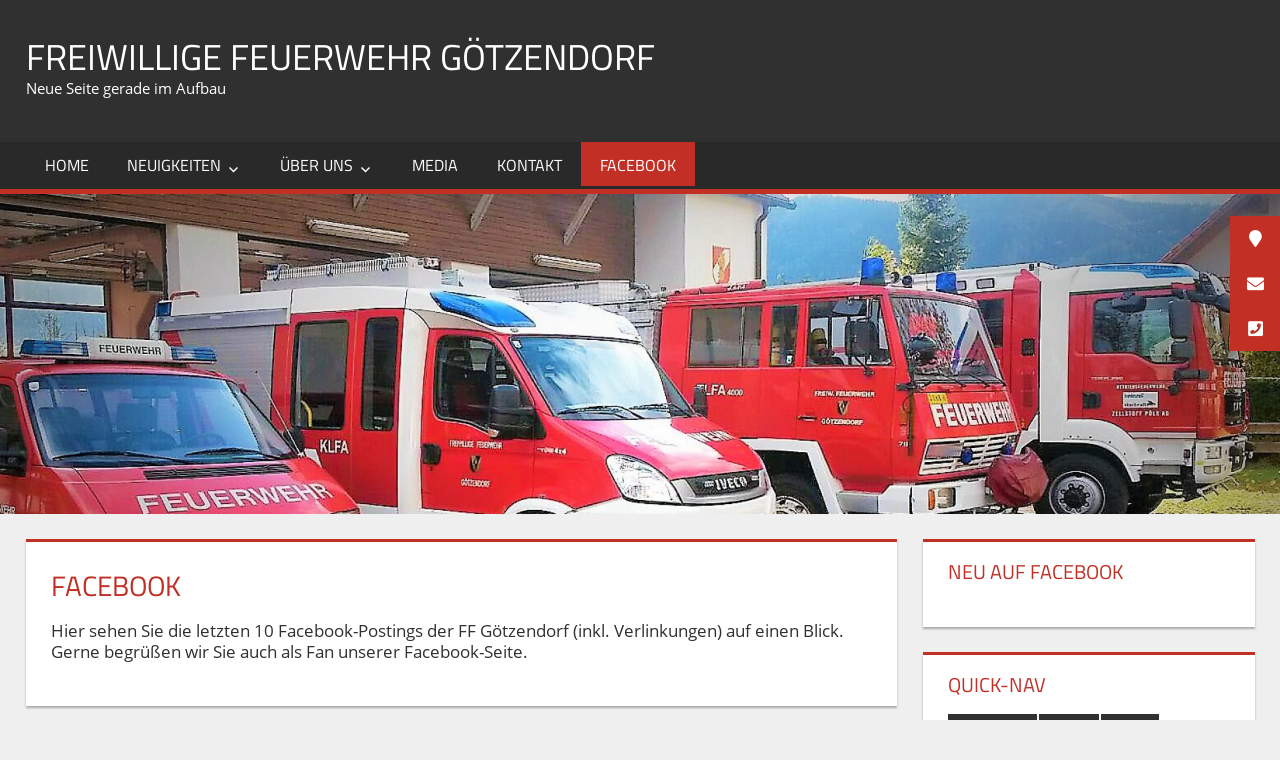

--- FILE ---
content_type: text/html; charset=UTF-8
request_url: http://www.ff-goetzendorf.com/index.php/facebook/
body_size: 38592
content:
<!DOCTYPE html>
<html lang="de">

<head>
<meta charset="UTF-8">
<meta name="viewport" content="width=device-width, initial-scale=1">
<link rel="profile" href="http://gmpg.org/xfn/11">
<link rel="pingback" href="http://www.ff-goetzendorf.com/xmlrpc.php">

<title>Facebook &#8211; Freiwillige Feuerwehr Götzendorf</title>
<meta name='robots' content='max-image-preview:large' />
<link rel='dns-prefetch' href='//maxcdn.bootstrapcdn.com' />
<link rel="alternate" type="application/rss+xml" title="Freiwillige Feuerwehr Götzendorf &raquo; Feed" href="http://www.ff-goetzendorf.com/index.php/feed/" />
<link rel="alternate" type="application/rss+xml" title="Freiwillige Feuerwehr Götzendorf &raquo; Kommentar-Feed" href="http://www.ff-goetzendorf.com/index.php/comments/feed/" />
<script type="text/javascript">
window._wpemojiSettings = {"baseUrl":"https:\/\/s.w.org\/images\/core\/emoji\/14.0.0\/72x72\/","ext":".png","svgUrl":"https:\/\/s.w.org\/images\/core\/emoji\/14.0.0\/svg\/","svgExt":".svg","source":{"concatemoji":"http:\/\/www.ff-goetzendorf.com\/wp-includes\/js\/wp-emoji-release.min.js?ver=6.3.7"}};
/*! This file is auto-generated */
!function(i,n){var o,s,e;function c(e){try{var t={supportTests:e,timestamp:(new Date).valueOf()};sessionStorage.setItem(o,JSON.stringify(t))}catch(e){}}function p(e,t,n){e.clearRect(0,0,e.canvas.width,e.canvas.height),e.fillText(t,0,0);var t=new Uint32Array(e.getImageData(0,0,e.canvas.width,e.canvas.height).data),r=(e.clearRect(0,0,e.canvas.width,e.canvas.height),e.fillText(n,0,0),new Uint32Array(e.getImageData(0,0,e.canvas.width,e.canvas.height).data));return t.every(function(e,t){return e===r[t]})}function u(e,t,n){switch(t){case"flag":return n(e,"\ud83c\udff3\ufe0f\u200d\u26a7\ufe0f","\ud83c\udff3\ufe0f\u200b\u26a7\ufe0f")?!1:!n(e,"\ud83c\uddfa\ud83c\uddf3","\ud83c\uddfa\u200b\ud83c\uddf3")&&!n(e,"\ud83c\udff4\udb40\udc67\udb40\udc62\udb40\udc65\udb40\udc6e\udb40\udc67\udb40\udc7f","\ud83c\udff4\u200b\udb40\udc67\u200b\udb40\udc62\u200b\udb40\udc65\u200b\udb40\udc6e\u200b\udb40\udc67\u200b\udb40\udc7f");case"emoji":return!n(e,"\ud83e\udef1\ud83c\udffb\u200d\ud83e\udef2\ud83c\udfff","\ud83e\udef1\ud83c\udffb\u200b\ud83e\udef2\ud83c\udfff")}return!1}function f(e,t,n){var r="undefined"!=typeof WorkerGlobalScope&&self instanceof WorkerGlobalScope?new OffscreenCanvas(300,150):i.createElement("canvas"),a=r.getContext("2d",{willReadFrequently:!0}),o=(a.textBaseline="top",a.font="600 32px Arial",{});return e.forEach(function(e){o[e]=t(a,e,n)}),o}function t(e){var t=i.createElement("script");t.src=e,t.defer=!0,i.head.appendChild(t)}"undefined"!=typeof Promise&&(o="wpEmojiSettingsSupports",s=["flag","emoji"],n.supports={everything:!0,everythingExceptFlag:!0},e=new Promise(function(e){i.addEventListener("DOMContentLoaded",e,{once:!0})}),new Promise(function(t){var n=function(){try{var e=JSON.parse(sessionStorage.getItem(o));if("object"==typeof e&&"number"==typeof e.timestamp&&(new Date).valueOf()<e.timestamp+604800&&"object"==typeof e.supportTests)return e.supportTests}catch(e){}return null}();if(!n){if("undefined"!=typeof Worker&&"undefined"!=typeof OffscreenCanvas&&"undefined"!=typeof URL&&URL.createObjectURL&&"undefined"!=typeof Blob)try{var e="postMessage("+f.toString()+"("+[JSON.stringify(s),u.toString(),p.toString()].join(",")+"));",r=new Blob([e],{type:"text/javascript"}),a=new Worker(URL.createObjectURL(r),{name:"wpTestEmojiSupports"});return void(a.onmessage=function(e){c(n=e.data),a.terminate(),t(n)})}catch(e){}c(n=f(s,u,p))}t(n)}).then(function(e){for(var t in e)n.supports[t]=e[t],n.supports.everything=n.supports.everything&&n.supports[t],"flag"!==t&&(n.supports.everythingExceptFlag=n.supports.everythingExceptFlag&&n.supports[t]);n.supports.everythingExceptFlag=n.supports.everythingExceptFlag&&!n.supports.flag,n.DOMReady=!1,n.readyCallback=function(){n.DOMReady=!0}}).then(function(){return e}).then(function(){var e;n.supports.everything||(n.readyCallback(),(e=n.source||{}).concatemoji?t(e.concatemoji):e.wpemoji&&e.twemoji&&(t(e.twemoji),t(e.wpemoji)))}))}((window,document),window._wpemojiSettings);
</script>
<style type="text/css">
img.wp-smiley,
img.emoji {
	display: inline !important;
	border: none !important;
	box-shadow: none !important;
	height: 1em !important;
	width: 1em !important;
	margin: 0 0.07em !important;
	vertical-align: -0.1em !important;
	background: none !important;
	padding: 0 !important;
}
</style>
	<link rel='stylesheet' id='tortuga-custom-fonts-css' href='http://www.ff-goetzendorf.com/wp-content/themes/tortuga/assets/css/custom-fonts.css?ver=20180413' type='text/css' media='all' />
<link rel='stylesheet' id='wp-block-library-css' href='http://www.ff-goetzendorf.com/wp-includes/css/dist/block-library/style.min.css?ver=6.3.7' type='text/css' media='all' />
<style id='classic-theme-styles-inline-css' type='text/css'>
/*! This file is auto-generated */
.wp-block-button__link{color:#fff;background-color:#32373c;border-radius:9999px;box-shadow:none;text-decoration:none;padding:calc(.667em + 2px) calc(1.333em + 2px);font-size:1.125em}.wp-block-file__button{background:#32373c;color:#fff;text-decoration:none}
</style>
<style id='global-styles-inline-css' type='text/css'>
body{--wp--preset--color--black: #000000;--wp--preset--color--cyan-bluish-gray: #abb8c3;--wp--preset--color--white: #ffffff;--wp--preset--color--pale-pink: #f78da7;--wp--preset--color--vivid-red: #cf2e2e;--wp--preset--color--luminous-vivid-orange: #ff6900;--wp--preset--color--luminous-vivid-amber: #fcb900;--wp--preset--color--light-green-cyan: #7bdcb5;--wp--preset--color--vivid-green-cyan: #00d084;--wp--preset--color--pale-cyan-blue: #8ed1fc;--wp--preset--color--vivid-cyan-blue: #0693e3;--wp--preset--color--vivid-purple: #9b51e0;--wp--preset--gradient--vivid-cyan-blue-to-vivid-purple: linear-gradient(135deg,rgba(6,147,227,1) 0%,rgb(155,81,224) 100%);--wp--preset--gradient--light-green-cyan-to-vivid-green-cyan: linear-gradient(135deg,rgb(122,220,180) 0%,rgb(0,208,130) 100%);--wp--preset--gradient--luminous-vivid-amber-to-luminous-vivid-orange: linear-gradient(135deg,rgba(252,185,0,1) 0%,rgba(255,105,0,1) 100%);--wp--preset--gradient--luminous-vivid-orange-to-vivid-red: linear-gradient(135deg,rgba(255,105,0,1) 0%,rgb(207,46,46) 100%);--wp--preset--gradient--very-light-gray-to-cyan-bluish-gray: linear-gradient(135deg,rgb(238,238,238) 0%,rgb(169,184,195) 100%);--wp--preset--gradient--cool-to-warm-spectrum: linear-gradient(135deg,rgb(74,234,220) 0%,rgb(151,120,209) 20%,rgb(207,42,186) 40%,rgb(238,44,130) 60%,rgb(251,105,98) 80%,rgb(254,248,76) 100%);--wp--preset--gradient--blush-light-purple: linear-gradient(135deg,rgb(255,206,236) 0%,rgb(152,150,240) 100%);--wp--preset--gradient--blush-bordeaux: linear-gradient(135deg,rgb(254,205,165) 0%,rgb(254,45,45) 50%,rgb(107,0,62) 100%);--wp--preset--gradient--luminous-dusk: linear-gradient(135deg,rgb(255,203,112) 0%,rgb(199,81,192) 50%,rgb(65,88,208) 100%);--wp--preset--gradient--pale-ocean: linear-gradient(135deg,rgb(255,245,203) 0%,rgb(182,227,212) 50%,rgb(51,167,181) 100%);--wp--preset--gradient--electric-grass: linear-gradient(135deg,rgb(202,248,128) 0%,rgb(113,206,126) 100%);--wp--preset--gradient--midnight: linear-gradient(135deg,rgb(2,3,129) 0%,rgb(40,116,252) 100%);--wp--preset--font-size--small: 13px;--wp--preset--font-size--medium: 20px;--wp--preset--font-size--large: 36px;--wp--preset--font-size--x-large: 42px;--wp--preset--spacing--20: 0.44rem;--wp--preset--spacing--30: 0.67rem;--wp--preset--spacing--40: 1rem;--wp--preset--spacing--50: 1.5rem;--wp--preset--spacing--60: 2.25rem;--wp--preset--spacing--70: 3.38rem;--wp--preset--spacing--80: 5.06rem;--wp--preset--shadow--natural: 6px 6px 9px rgba(0, 0, 0, 0.2);--wp--preset--shadow--deep: 12px 12px 50px rgba(0, 0, 0, 0.4);--wp--preset--shadow--sharp: 6px 6px 0px rgba(0, 0, 0, 0.2);--wp--preset--shadow--outlined: 6px 6px 0px -3px rgba(255, 255, 255, 1), 6px 6px rgba(0, 0, 0, 1);--wp--preset--shadow--crisp: 6px 6px 0px rgba(0, 0, 0, 1);}:where(.is-layout-flex){gap: 0.5em;}:where(.is-layout-grid){gap: 0.5em;}body .is-layout-flow > .alignleft{float: left;margin-inline-start: 0;margin-inline-end: 2em;}body .is-layout-flow > .alignright{float: right;margin-inline-start: 2em;margin-inline-end: 0;}body .is-layout-flow > .aligncenter{margin-left: auto !important;margin-right: auto !important;}body .is-layout-constrained > .alignleft{float: left;margin-inline-start: 0;margin-inline-end: 2em;}body .is-layout-constrained > .alignright{float: right;margin-inline-start: 2em;margin-inline-end: 0;}body .is-layout-constrained > .aligncenter{margin-left: auto !important;margin-right: auto !important;}body .is-layout-constrained > :where(:not(.alignleft):not(.alignright):not(.alignfull)){max-width: var(--wp--style--global--content-size);margin-left: auto !important;margin-right: auto !important;}body .is-layout-constrained > .alignwide{max-width: var(--wp--style--global--wide-size);}body .is-layout-flex{display: flex;}body .is-layout-flex{flex-wrap: wrap;align-items: center;}body .is-layout-flex > *{margin: 0;}body .is-layout-grid{display: grid;}body .is-layout-grid > *{margin: 0;}:where(.wp-block-columns.is-layout-flex){gap: 2em;}:where(.wp-block-columns.is-layout-grid){gap: 2em;}:where(.wp-block-post-template.is-layout-flex){gap: 1.25em;}:where(.wp-block-post-template.is-layout-grid){gap: 1.25em;}.has-black-color{color: var(--wp--preset--color--black) !important;}.has-cyan-bluish-gray-color{color: var(--wp--preset--color--cyan-bluish-gray) !important;}.has-white-color{color: var(--wp--preset--color--white) !important;}.has-pale-pink-color{color: var(--wp--preset--color--pale-pink) !important;}.has-vivid-red-color{color: var(--wp--preset--color--vivid-red) !important;}.has-luminous-vivid-orange-color{color: var(--wp--preset--color--luminous-vivid-orange) !important;}.has-luminous-vivid-amber-color{color: var(--wp--preset--color--luminous-vivid-amber) !important;}.has-light-green-cyan-color{color: var(--wp--preset--color--light-green-cyan) !important;}.has-vivid-green-cyan-color{color: var(--wp--preset--color--vivid-green-cyan) !important;}.has-pale-cyan-blue-color{color: var(--wp--preset--color--pale-cyan-blue) !important;}.has-vivid-cyan-blue-color{color: var(--wp--preset--color--vivid-cyan-blue) !important;}.has-vivid-purple-color{color: var(--wp--preset--color--vivid-purple) !important;}.has-black-background-color{background-color: var(--wp--preset--color--black) !important;}.has-cyan-bluish-gray-background-color{background-color: var(--wp--preset--color--cyan-bluish-gray) !important;}.has-white-background-color{background-color: var(--wp--preset--color--white) !important;}.has-pale-pink-background-color{background-color: var(--wp--preset--color--pale-pink) !important;}.has-vivid-red-background-color{background-color: var(--wp--preset--color--vivid-red) !important;}.has-luminous-vivid-orange-background-color{background-color: var(--wp--preset--color--luminous-vivid-orange) !important;}.has-luminous-vivid-amber-background-color{background-color: var(--wp--preset--color--luminous-vivid-amber) !important;}.has-light-green-cyan-background-color{background-color: var(--wp--preset--color--light-green-cyan) !important;}.has-vivid-green-cyan-background-color{background-color: var(--wp--preset--color--vivid-green-cyan) !important;}.has-pale-cyan-blue-background-color{background-color: var(--wp--preset--color--pale-cyan-blue) !important;}.has-vivid-cyan-blue-background-color{background-color: var(--wp--preset--color--vivid-cyan-blue) !important;}.has-vivid-purple-background-color{background-color: var(--wp--preset--color--vivid-purple) !important;}.has-black-border-color{border-color: var(--wp--preset--color--black) !important;}.has-cyan-bluish-gray-border-color{border-color: var(--wp--preset--color--cyan-bluish-gray) !important;}.has-white-border-color{border-color: var(--wp--preset--color--white) !important;}.has-pale-pink-border-color{border-color: var(--wp--preset--color--pale-pink) !important;}.has-vivid-red-border-color{border-color: var(--wp--preset--color--vivid-red) !important;}.has-luminous-vivid-orange-border-color{border-color: var(--wp--preset--color--luminous-vivid-orange) !important;}.has-luminous-vivid-amber-border-color{border-color: var(--wp--preset--color--luminous-vivid-amber) !important;}.has-light-green-cyan-border-color{border-color: var(--wp--preset--color--light-green-cyan) !important;}.has-vivid-green-cyan-border-color{border-color: var(--wp--preset--color--vivid-green-cyan) !important;}.has-pale-cyan-blue-border-color{border-color: var(--wp--preset--color--pale-cyan-blue) !important;}.has-vivid-cyan-blue-border-color{border-color: var(--wp--preset--color--vivid-cyan-blue) !important;}.has-vivid-purple-border-color{border-color: var(--wp--preset--color--vivid-purple) !important;}.has-vivid-cyan-blue-to-vivid-purple-gradient-background{background: var(--wp--preset--gradient--vivid-cyan-blue-to-vivid-purple) !important;}.has-light-green-cyan-to-vivid-green-cyan-gradient-background{background: var(--wp--preset--gradient--light-green-cyan-to-vivid-green-cyan) !important;}.has-luminous-vivid-amber-to-luminous-vivid-orange-gradient-background{background: var(--wp--preset--gradient--luminous-vivid-amber-to-luminous-vivid-orange) !important;}.has-luminous-vivid-orange-to-vivid-red-gradient-background{background: var(--wp--preset--gradient--luminous-vivid-orange-to-vivid-red) !important;}.has-very-light-gray-to-cyan-bluish-gray-gradient-background{background: var(--wp--preset--gradient--very-light-gray-to-cyan-bluish-gray) !important;}.has-cool-to-warm-spectrum-gradient-background{background: var(--wp--preset--gradient--cool-to-warm-spectrum) !important;}.has-blush-light-purple-gradient-background{background: var(--wp--preset--gradient--blush-light-purple) !important;}.has-blush-bordeaux-gradient-background{background: var(--wp--preset--gradient--blush-bordeaux) !important;}.has-luminous-dusk-gradient-background{background: var(--wp--preset--gradient--luminous-dusk) !important;}.has-pale-ocean-gradient-background{background: var(--wp--preset--gradient--pale-ocean) !important;}.has-electric-grass-gradient-background{background: var(--wp--preset--gradient--electric-grass) !important;}.has-midnight-gradient-background{background: var(--wp--preset--gradient--midnight) !important;}.has-small-font-size{font-size: var(--wp--preset--font-size--small) !important;}.has-medium-font-size{font-size: var(--wp--preset--font-size--medium) !important;}.has-large-font-size{font-size: var(--wp--preset--font-size--large) !important;}.has-x-large-font-size{font-size: var(--wp--preset--font-size--x-large) !important;}
.wp-block-navigation a:where(:not(.wp-element-button)){color: inherit;}
:where(.wp-block-post-template.is-layout-flex){gap: 1.25em;}:where(.wp-block-post-template.is-layout-grid){gap: 1.25em;}
:where(.wp-block-columns.is-layout-flex){gap: 2em;}:where(.wp-block-columns.is-layout-grid){gap: 2em;}
.wp-block-pullquote{font-size: 1.5em;line-height: 1.6;}
</style>
<link rel='stylesheet' id='prettyphotocss-css' href='http://www.ff-goetzendorf.com/wp-content/plugins/awesome-wp-image-gallery/css/prettyPhoto.css?ver=6.3.7' type='text/css' media='all' />
<link rel='stylesheet' id='image-gallery-css' href='http://www.ff-goetzendorf.com/wp-content/plugins/awesome-wp-image-gallery/css/image-gallery.css?ver=6.3.7' type='text/css' media='all' />
<link rel='stylesheet' id='contact-form-7-css' href='http://www.ff-goetzendorf.com/wp-content/plugins/contact-form-7/includes/css/styles.css?ver=5.8' type='text/css' media='all' />
<link rel='stylesheet' id='ssb-ui-style-css' href='http://www.ff-goetzendorf.com/wp-content/plugins/sticky-side-buttons/assets/css/ssb-ui-style.css?ver=6.3.7' type='text/css' media='all' />
<style id='ssb-ui-style-inline-css' type='text/css'>
#ssb-btn-2{background: #c12f25;}
#ssb-btn-2:hover{background:rgba(193,47,37,0.9);}
#ssb-btn-2 a{color: #ffffff;}
.ssb-share-btn,.ssb-share-btn .ssb-social-popup{background:#c12f25;color:#ffffff}.ssb-share-btn:hover{background:rgba(193,47,37,0.9);}.ssb-share-btn a{color:#ffffff !important;}#ssb-btn-1{background: #c12f25;}
#ssb-btn-1:hover{background:rgba(193,47,37,0.9);}
#ssb-btn-1 a{color: #ffffff;}
#ssb-btn-0{background: #c12f25;}
#ssb-btn-0:hover{background:rgba(193,47,37,0.9);}
#ssb-btn-0 a{color: #ffffff;}

</style>
<link rel='stylesheet' id='ssb-fontawesome-css' href='http://www.ff-goetzendorf.com/wp-content/plugins/sticky-side-buttons/assets/css/font-awesome.css?ver=6.3.7' type='text/css' media='all' />
<link rel='stylesheet' id='tortuga-stylesheet-css' href='http://www.ff-goetzendorf.com/wp-content/themes/tortuga/style.css?ver=1.5' type='text/css' media='all' />
<link rel='stylesheet' id='genericons-css' href='http://www.ff-goetzendorf.com/wp-content/themes/tortuga/assets/genericons/genericons.css?ver=3.4.1' type='text/css' media='all' />
<link rel='stylesheet' id='themezee-widget-bundle-css' href='http://www.ff-goetzendorf.com/wp-content/themes/tortuga/assets/css/themezee-widget-bundle.css?ver=20160421' type='text/css' media='all' />
<link rel='stylesheet' id='tortuga-slider-css' href='http://www.ff-goetzendorf.com/wp-content/themes/tortuga/assets/css/flexslider.css?ver=20170421' type='text/css' media='all' />
<link rel='stylesheet' id='cff-css' href='http://www.ff-goetzendorf.com/wp-content/plugins/custom-facebook-feed/assets/css/cff-style.min.css?ver=4.1.9' type='text/css' media='all' />
<link rel='stylesheet' id='sb-font-awesome-css' href='https://maxcdn.bootstrapcdn.com/font-awesome/4.7.0/css/font-awesome.min.css?ver=6.3.7' type='text/css' media='all' />
<script type='text/javascript' src='http://www.ff-goetzendorf.com/wp-includes/js/jquery/jquery.min.js?ver=3.7.0' id='jquery-core-js'></script>
<script type='text/javascript' src='http://www.ff-goetzendorf.com/wp-includes/js/jquery/jquery-migrate.min.js?ver=3.4.1' id='jquery-migrate-js'></script>
<script type='text/javascript' src='http://www.ff-goetzendorf.com/wp-content/plugins/awesome-wp-image-gallery/js/jquery.prettyPhoto.js?ver=6.3.7' id='prettyphotojs-js'></script>
<script type='text/javascript' src='http://www.ff-goetzendorf.com/wp-content/plugins/awesome-wp-image-gallery/js/pretiphoto.js?ver=6.3.7' id='customjs-js'></script>
<script type='text/javascript' id='ssb-ui-js-js-extra'>
/* <![CDATA[ */
var ssb_ui_data = {"z_index":"0"};
/* ]]> */
</script>
<script type='text/javascript' src='http://www.ff-goetzendorf.com/wp-content/plugins/sticky-side-buttons/assets/js/ssb-ui-js.js?ver=6.3.7' id='ssb-ui-js-js'></script>
<!--[if lt IE 9]>
<script type='text/javascript' src='http://www.ff-goetzendorf.com/wp-content/themes/tortuga/assets/js/html5shiv.min.js?ver=3.7.3' id='html5shiv-js'></script>
<![endif]-->
<script type='text/javascript' src='http://www.ff-goetzendorf.com/wp-content/themes/tortuga/assets/js/navigation.js?ver=20160719' id='tortuga-jquery-navigation-js'></script>
<script type='text/javascript' src='http://www.ff-goetzendorf.com/wp-content/themes/tortuga/assets/js/jquery.flexslider-min.js?ver=2.6.0' id='jquery-flexslider-js'></script>
<script type='text/javascript' id='tortuga-slider-js-extra'>
/* <![CDATA[ */
var tortuga_slider_params = {"animation":"slide","speed":"5000"};
/* ]]> */
</script>
<script type='text/javascript' src='http://www.ff-goetzendorf.com/wp-content/themes/tortuga/assets/js/slider.js?ver=20170421' id='tortuga-slider-js'></script>
<link rel="https://api.w.org/" href="http://www.ff-goetzendorf.com/index.php/wp-json/" /><link rel="alternate" type="application/json" href="http://www.ff-goetzendorf.com/index.php/wp-json/wp/v2/pages/81" /><link rel="EditURI" type="application/rsd+xml" title="RSD" href="http://www.ff-goetzendorf.com/xmlrpc.php?rsd" />
<meta name="generator" content="WordPress 6.3.7" />
<link rel="canonical" href="http://www.ff-goetzendorf.com/index.php/facebook/" />
<link rel='shortlink' href='http://www.ff-goetzendorf.com/?p=81' />
<link rel="alternate" type="application/json+oembed" href="http://www.ff-goetzendorf.com/index.php/wp-json/oembed/1.0/embed?url=http%3A%2F%2Fwww.ff-goetzendorf.com%2Findex.php%2Ffacebook%2F" />
<link rel="alternate" type="text/xml+oembed" href="http://www.ff-goetzendorf.com/index.php/wp-json/oembed/1.0/embed?url=http%3A%2F%2Fwww.ff-goetzendorf.com%2Findex.php%2Ffacebook%2F&#038;format=xml" />
  <script
  src="https://code.jquery.com/jquery-3.6.0.min.js"
  integrity="sha256-/xUj+3OJU5yExlq6GSYGSHk7tPXikynS7ogEvDej/m4="
  crossorigin="anonymous"></script>
  <script type="text/javascript"> 
      var fixed_header_class   = '';
      var fixed_header_scroll   = '';
      jQuery(window).scroll(function(){           
        if(jQuery(document).scrollTop() > fixed_header_scroll){
             jQuery(fixed_header_class).addClass("myfixedHeader");
           }else{
               jQuery(fixed_header_class).removeClass("myfixedHeader");	 
                }
   });</script> <style type="text/css">
    .myfixedHeader{background-color: !important;}
    .myfixedHeader, .myfixedHeader a { color: !important;}
	.myfixedHeader { height: ;}
	.myfixedHeader { padding: !important;}
    .myfixedHeader {margin: 0 auto !important; width:100% !important; position:fixed; z-index:99999; transition:all 0.7s ease; left:0; right:0; top:0; text-align:center !important; }
    { transition:all 0.7s ease; }</style>	<style type="text/css" id="custom-background-css">
body.custom-background { background-color: #efefef; }
</style>
	<link rel="icon" href="http://www.ff-goetzendorf.com/wp-content/uploads/2018/04/cropped-logo-1-32x32.png" sizes="32x32" />
<link rel="icon" href="http://www.ff-goetzendorf.com/wp-content/uploads/2018/04/cropped-logo-1-192x192.png" sizes="192x192" />
<link rel="apple-touch-icon" href="http://www.ff-goetzendorf.com/wp-content/uploads/2018/04/cropped-logo-1-180x180.png" />
<meta name="msapplication-TileImage" content="http://www.ff-goetzendorf.com/wp-content/uploads/2018/04/cropped-logo-1-270x270.png" />
</head>

<body class="page-template-default page page-id-81 custom-background post-layout-two-columns post-layout-columns author-hidden comments-hidden">

	<div id="page" class="hfeed site">

		<a class="skip-link screen-reader-text" href="#content">Zum Inhalt springen</a>

		
		<header id="masthead" class="site-header clearfix" role="banner">

			<div class="header-main container clearfix">

				<div id="logo" class="site-branding clearfix">

										
			<p class="site-title"><a href="http://www.ff-goetzendorf.com/" rel="home">Freiwillige Feuerwehr Götzendorf</a></p>

							
			<p class="site-description">Neue Seite gerade im Aufbau</p>

		
				</div><!-- .site-branding -->

				<div class="header-widgets clearfix">

					
				</div><!-- .header-widgets -->

			</div><!-- .header-main -->

			<div id="main-navigation-wrap" class="primary-navigation-wrap">

				<nav id="main-navigation" class="primary-navigation navigation container clearfix" role="navigation">

					
					<ul id="menu-navigation" class="main-navigation-menu"><li id="menu-item-27" class="menu-item menu-item-type-custom menu-item-object-custom menu-item-home menu-item-27"><a href="http://www.ff-goetzendorf.com/">Home</a></li>
<li id="menu-item-57" class="menu-item menu-item-type-post_type menu-item-object-page menu-item-has-children menu-item-57"><a href="http://www.ff-goetzendorf.com/index.php/news/">Neuigkeiten</a>
<ul class="sub-menu">
	<li id="menu-item-125" class="menu-item menu-item-type-taxonomy menu-item-object-category menu-item-125"><a href="http://www.ff-goetzendorf.com/index.php/category/operation/">Einsätze</a></li>
	<li id="menu-item-126" class="menu-item menu-item-type-taxonomy menu-item-object-category menu-item-126"><a href="http://www.ff-goetzendorf.com/index.php/category/practice/">Übungen</a></li>
	<li id="menu-item-127" class="menu-item menu-item-type-taxonomy menu-item-object-category menu-item-127"><a href="http://www.ff-goetzendorf.com/index.php/category/activities/">Sonstige Tätigkeiten</a></li>
	<li id="menu-item-128" class="menu-item menu-item-type-taxonomy menu-item-object-category menu-item-128"><a href="http://www.ff-goetzendorf.com/index.php/category/events/">Veranstaltungen</a></li>
	<li id="menu-item-235" class="menu-item menu-item-type-taxonomy menu-item-object-category menu-item-235"><a href="http://www.ff-goetzendorf.com/index.php/category/jugend/">Jugend</a></li>
</ul>
</li>
<li id="menu-item-28" class="menu-item menu-item-type-post_type menu-item-object-page menu-item-has-children menu-item-28"><a href="http://www.ff-goetzendorf.com/index.php/about/">Über uns</a>
<ul class="sub-menu">
	<li id="menu-item-189" class="menu-item menu-item-type-post_type menu-item-object-page menu-item-189"><a href="http://www.ff-goetzendorf.com/index.php/about/mannschaft/">Mannschaft</a></li>
	<li id="menu-item-188" class="menu-item menu-item-type-post_type menu-item-object-page menu-item-has-children menu-item-188"><a href="http://www.ff-goetzendorf.com/index.php/about/fahrzeuge/">Fahrzeuge</a>
	<ul class="sub-menu">
		<li id="menu-item-192" class="menu-item menu-item-type-post_type menu-item-object-page menu-item-192"><a href="http://www.ff-goetzendorf.com/index.php/about/fahrzeuge/klfa/">KLFA</a></li>
	</ul>
</li>
	<li id="menu-item-187" class="menu-item menu-item-type-post_type menu-item-object-page menu-item-187"><a href="http://www.ff-goetzendorf.com/index.php/about/chronik/">Chronik</a></li>
</ul>
</li>
<li id="menu-item-79" class="menu-item menu-item-type-post_type menu-item-object-page menu-item-79"><a href="http://www.ff-goetzendorf.com/index.php/media/">Media</a></li>
<li id="menu-item-30" class="menu-item menu-item-type-post_type menu-item-object-page menu-item-30"><a href="http://www.ff-goetzendorf.com/index.php/kontakt/">Kontakt</a></li>
<li id="menu-item-84" class="menu-item menu-item-type-post_type menu-item-object-page current-menu-item page_item page-item-81 current_page_item menu-item-84"><a href="http://www.ff-goetzendorf.com/index.php/facebook/" aria-current="page">Facebook</a></li>
</ul>				</nav><!-- #main-navigation -->

			</div>

		</header><!-- #masthead -->

		
		
			<div id="headimg" class="header-image">

			
				<img src="http://www.ff-goetzendorf.com/wp-content/uploads/2018/04/cropped-banner.jpg" srcset="http://www.ff-goetzendorf.com/wp-content/uploads/2018/04/cropped-banner.jpg 1920w, http://www.ff-goetzendorf.com/wp-content/uploads/2018/04/cropped-banner-300x75.jpg 300w, http://www.ff-goetzendorf.com/wp-content/uploads/2018/04/cropped-banner-768x192.jpg 768w, http://www.ff-goetzendorf.com/wp-content/uploads/2018/04/cropped-banner-1024x256.jpg 1024w" width="1920" height="480" alt="Freiwillige Feuerwehr Götzendorf">

			
			</div>

		
		<div id="content" class="site-content container clearfix">

	<section id="primary" class="content-single content-area">
		<main id="main" class="site-main" role="main">
					
			
<article id="post-81" class="post-81 page type-page status-publish hentry">

	
	<header class="entry-header">

		<h1 class="page-title">Facebook</h1>
	</header><!-- .entry-header -->

	<div class="entry-content clearfix">

		<p>Hier sehen Sie die letzten 10 Facebook-Postings der FF Götzendorf (inkl. Verlinkungen) auf einen Blick.<br />
Gerne begrüßen wir Sie auch als Fan unserer Facebook-Seite.</p>
<p><span id="more-81"></span></p>
<div class="cff-wrapper"><div class="cff-wrapper-ctn "  style="background-color:#ffffff;" ><div id="cff"  class="cff cff-list-container  cff-default-styles "    data-char="" ><div class="cff-error-msg">
	<div>
		<i class="fa fa-lock" aria-hidden="true" style="margin-right: 5px;"></i><b>This message is only visible to admins.</b><br/>
		Problem displaying Facebook posts.					<br/><a href="javascript:void(0);" id="cff-show-error" onclick="cffShowError()">Click to show error</a>
			<script type="text/javascript">function cffShowError() { document.getElementById("cff-error-reason").style.display = "block"; document.getElementById("cff-show-error").style.display = "none"; }</script>
			</div>
			<div id="cff-error-reason">
																													<b>Error:</b> Server configuration issue												
			</div>
				
</div>
<div class="cff-posts-wrap"></div><input class="cff-pag-url" type="hidden" data-locatornonce="69344d657f" data-cff-shortcode="" data-post-id="81" data-feed-id="https://www.facebook.com/ffgoetzendorf"></div></div><div class="cff-clear"></div></div>

		
	</div><!-- .entry-content -->

</article>
		
		</main><!-- #main -->
	</section><!-- #primary -->
	
	
	<section id="secondary" class="sidebar widget-area clearfix" role="complementary">

		<div class="widget_text widget-wrap"><aside id="custom_html-5" class="widget_text widget widget_custom_html clearfix"><div class="widget-header"><h3 class="widget-title">neu auf Facebook</h3></div><div class="textwidget custom-html-widget"><div class="cff-wrapper"><div class="cff-wrapper-ctn "  style="background-color:#ffffff;" ><div id="cff"  class="cff cff-list-container  cff-default-styles "    data-char="" ><div class="cff-error-msg">
	<div>
		<i class="fa fa-lock" aria-hidden="true" style="margin-right: 5px;"></i><b>This message is only visible to admins.</b><br/>
		Problem displaying Facebook posts.					<br/><a href="javascript:void(0);" id="cff-show-error" onclick="cffShowError()">Click to show error</a>
			<script type="text/javascript">function cffShowError() { document.getElementById("cff-error-reason").style.display = "block"; document.getElementById("cff-show-error").style.display = "none"; }</script>
			</div>
			<div id="cff-error-reason">
																													<b>Error:</b> Server configuration issue												
			</div>
				
</div>
<div class="cff-posts-wrap"></div><input class="cff-pag-url" type="hidden" data-locatornonce="69344d657f" data-cff-shortcode="{&quot;num&quot;: &quot;1&quot;}" data-post-id="81" data-feed-id="https://www.facebook.com/ffgoetzendorf"></div></div><div class="cff-clear"></div></div>
</div></aside></div><div class="widget-wrap"><aside id="tag_cloud-5" class="widget widget_tag_cloud clearfix"><div class="widget-header"><h3 class="widget-title">Quick-Nav</h3></div><div class="tagcloud"><a href="http://www.ff-goetzendorf.com/index.php/tag/ausbildung/" class="tag-cloud-link tag-link-8 tag-link-position-1" style="font-size: 22pt;" aria-label="Ausbildung (2 Einträge)">Ausbildung</a>
<a href="http://www.ff-goetzendorf.com/index.php/tag/competition/" class="tag-cloud-link tag-link-17 tag-link-position-2" style="font-size: 8pt;" aria-label="Bewerb (1 Eintrag)">Bewerb</a>
<a href="http://www.ff-goetzendorf.com/index.php/tag/jugend/" class="tag-cloud-link tag-link-21 tag-link-position-3" style="font-size: 8pt;" aria-label="Jugend (1 Eintrag)">Jugend</a>
<a href="http://www.ff-goetzendorf.com/index.php/tag/mannschaft/" class="tag-cloud-link tag-link-19 tag-link-position-4" style="font-size: 8pt;" aria-label="Mannschaft (1 Eintrag)">Mannschaft</a></div>
</aside></div><div class="widget_text widget-wrap"><aside id="custom_html-3" class="widget_text widget widget_custom_html clearfix"><div class="widget-header"><h3 class="widget-title">Aktuelle Wetterwarnungen</h3></div><div class="textwidget custom-html-widget"><div id="zamg_wetterwarnungen">
<a href="http://warnungen.zamg.at/html/de/heute/alle/at/">
<img src="http://warnungen.zamg.at/warnwidget/de/heute/alle/at/" border="0" alt="ZAMG-Wetterwarnungen" title="ZAMG-Wetterwarnungen" width="100%" 
style="margin: 10px auto;"/></a>
</div></div></aside></div><div class="widget-wrap"><aside id="calendar-3" class="widget widget_calendar clearfix"><div class="widget-header"><h3 class="widget-title">Kalender</h3></div><div id="calendar_wrap" class="calendar_wrap"><table id="wp-calendar" class="wp-calendar-table">
	<caption>Januar 2026</caption>
	<thead>
	<tr>
		<th scope="col" title="Montag">M</th>
		<th scope="col" title="Dienstag">D</th>
		<th scope="col" title="Mittwoch">M</th>
		<th scope="col" title="Donnerstag">D</th>
		<th scope="col" title="Freitag">F</th>
		<th scope="col" title="Samstag">S</th>
		<th scope="col" title="Sonntag">S</th>
	</tr>
	</thead>
	<tbody>
	<tr>
		<td colspan="3" class="pad">&nbsp;</td><td>1</td><td>2</td><td>3</td><td>4</td>
	</tr>
	<tr>
		<td>5</td><td>6</td><td>7</td><td>8</td><td>9</td><td>10</td><td>11</td>
	</tr>
	<tr>
		<td>12</td><td>13</td><td>14</td><td>15</td><td>16</td><td>17</td><td>18</td>
	</tr>
	<tr>
		<td>19</td><td id="today">20</td><td>21</td><td>22</td><td>23</td><td>24</td><td>25</td>
	</tr>
	<tr>
		<td>26</td><td>27</td><td>28</td><td>29</td><td>30</td><td>31</td>
		<td class="pad" colspan="1">&nbsp;</td>
	</tr>
	</tbody>
	</table><nav aria-label="Vorherige und nächste Monate" class="wp-calendar-nav">
		<span class="wp-calendar-nav-prev"><a href="http://www.ff-goetzendorf.com/index.php/2018/05/">&laquo; Mai</a></span>
		<span class="pad">&nbsp;</span>
		<span class="wp-calendar-nav-next">&nbsp;</span>
	</nav></div></aside></div><div class="widget-wrap"><aside id="search-3" class="widget widget_search clearfix"><div class="widget-header"><h3 class="widget-title">Suche</h3></div>
<form role="search" method="get" class="search-form" action="http://www.ff-goetzendorf.com/">
	<label>
		<span class="screen-reader-text">Suchen nach:</span>
		<input type="search" class="search-field"
			placeholder="Suchen &hellip;"
			value="" name="s"
			title="Suchen nach:" />
	</label>
	<button type="submit" class="search-submit">
		<span class="genericon-search"></span>
		<span class="screen-reader-text">Suchen</span>
	</button>
</form>
</aside></div><div class="widget-wrap"><aside id="tzwb-social-icons-5" class="widget tzwb-social-icons clearfix"><div class="widget-header"><h3 class="widget-title">Follow us</h3></div>
		<div class="tzwb-content tzwb-clearfix">

			<ul id="menu-social-links-menu" class="tzwb-social-icons-menu social-icons-menu menu"><li id="menu-item-32" class="menu-item menu-item-type-custom menu-item-object-custom menu-item-32"><a target="_blank" rel="noopener" href="https://www.facebook.com/ffgoetzendorf/"><span class="screen-reader-text">Facebook</span><svg class="icon icon-facebook" aria-hidden="true" role="img"> <use xlink:href="http://www.ff-goetzendorf.com/wp-content/plugins/themezee-widget-bundle/assets/icons/social-icons.svg?ver=20221122#icon-facebook"></use> </svg></a></li>
<li id="menu-item-35" class="menu-item menu-item-type-custom menu-item-object-custom menu-item-35"><a target="_blank" rel="noopener" href="mailto:kdo.006@bfvju.steiermark.at"><span class="screen-reader-text">Email</span><svg class="icon icon-envelope" aria-hidden="true" role="img"> <use xlink:href="http://www.ff-goetzendorf.com/wp-content/plugins/themezee-widget-bundle/assets/icons/social-icons.svg?ver=20221122#icon-envelope"></use> </svg></a></li>
</ul>
		</div>

		</aside></div>
	</section><!-- #secondary -->



	</div><!-- #content -->

	
	<div id="footer" class="footer-wrap">

		<footer id="colophon" class="site-footer container clearfix" role="contentinfo">

						<div id="footer-text" class="site-info">
				FF Götzendorf 2018
			</div>
			
			<!-- .site-info
			<div id="footer-text" class="site-info">
							</div> -->
		</footer><!-- #colophon -->

	</div>

</div><!-- #page -->

<!-- Custom Facebook Feed JS -->
<script type="text/javascript">var cffajaxurl = "http://www.ff-goetzendorf.com/wp-admin/admin-ajax.php";
var cfflinkhashtags = "true";
</script>
                <div id="ssb-container"
                     class="ssb-btns-right ssb-anim-icons">
                    <ul class="ssb-dark-hover">
						                            <li id="ssb-btn-2">
                                <p>
                                    <a href="https://www.google.at/maps/place/Freiwillige+Feuerwehr+G%C3%B6tzendorf/@47.2353596,14.5508415,17z/data=!3m1!4b1!4m5!3m4!1s0x4771b6acbd2d4295:0x3eb4edfb4ed237bb!8m2!3d47.235356!4d14.5530302" target="_blank"><span class="fas fa-map-marker"></span>  &nbsp; </a>
                                </p>
                            </li>
							                            <li id="ssb-btn-1">
                                <p>
                                    <a href="mailto:kdo.006@ff-goetzendorf.com" target="_blank"><span class="fas fa-envelope"></span>  &nbsp; </a>
                                </p>
                            </li>
							                            <li id="ssb-btn-0">
                                <p>
                                    <a href="https://www.herold.at/gelbe-seiten/p%C3%B6ls-oberkurzheim/Q9vSG/freiwillige-feuerwehr-g%C3%B6tzendorf/" target="_blank"><span class="fas fa-phone-square"></span>  &nbsp; </a>
                                </p>
                            </li>
							                    </ul>
                </div>
				<script type='text/javascript' src='http://www.ff-goetzendorf.com/wp-content/plugins/contact-form-7/includes/swv/js/index.js?ver=5.8' id='swv-js'></script>
<script type='text/javascript' id='contact-form-7-js-extra'>
/* <![CDATA[ */
var wpcf7 = {"api":{"root":"http:\/\/www.ff-goetzendorf.com\/index.php\/wp-json\/","namespace":"contact-form-7\/v1"}};
/* ]]> */
</script>
<script type='text/javascript' src='http://www.ff-goetzendorf.com/wp-content/plugins/contact-form-7/includes/js/index.js?ver=5.8' id='contact-form-7-js'></script>
<script type='text/javascript' src='http://www.ff-goetzendorf.com/wp-includes/js/jquery/ui/core.min.js?ver=1.13.2' id='jquery-ui-core-js'></script>
<script type='text/javascript' src='http://www.ff-goetzendorf.com/wp-includes/js/jquery/ui/effect.min.js?ver=1.13.2' id='jquery-effects-core-js'></script>
<script type='text/javascript' src='http://www.ff-goetzendorf.com/wp-includes/js/jquery/ui/effect-shake.min.js?ver=1.13.2' id='jquery-effects-shake-js'></script>
<script type='text/javascript' src='http://www.ff-goetzendorf.com/wp-content/plugins/custom-facebook-feed/assets/js/cff-scripts.min.js?ver=4.1.9' id='cffscripts-js'></script>
<script type='text/javascript' id='wpfront-scroll-top-js-extra'>
/* <![CDATA[ */
var wpfront_scroll_top_data = {"source":"http:\/\/www.ff-goetzendorf.com\/wp-admin\/admin-ajax.php?action=wpfront-scroll-top-load&a=0&v=2.1.1.08151&l=0"};
/* ]]> */
</script>
<script src="http://www.ff-goetzendorf.com/wp-content/plugins/wpfront-scroll-top/js/wpfront-scroll-top.min.js?ver=2.1.1.08151" id="wpfront-scroll-top-js" async="async" defer="defer"></script>

</body>
</html>


--- FILE ---
content_type: text/css
request_url: http://www.ff-goetzendorf.com/wp-content/themes/tortuga/assets/css/themezee-widget-bundle.css?ver=20160421
body_size: 3536
content:
/*
 * ThemeZee Widget Bundle CSS
 * https://themezee.com/plugins/widget-bundle/
 *
 * Copyright(C) 2015, ThemeZee.com - support@themezee.com
 * License: GPL v3
 * License URI: http://www.gnu.org/licenses/gpl-3.0.html
 *
 * @package Tortuga
 */


/*--------------------------------------------------------------
# General Styles
---------------------------------------------------------------- */

/* Clearing Floats */
.tzwb-clearfix:before,
.tzwb-clearfix:after {
	display: table;
	content: " ";
}

.tzwb-clearfix:after {
	clear: both;
}

.tzwb-clearfix {
	*zoom: 1; /* For IE 6/7 only */
}


/*--------------------------------------------------------------
# Posts List
---------------------------------------------------------------- */
.tzwb-posts-list li {
	clear: left;
	margin-bottom: 0.5em;
	padding: 0;
	list-style: none;
}

.tzwb-posts-list .tzwb-excerpt p {
	margin: 0;
	padding: 0;
}

.tzwb-posts-list .wp-post-image {
	float: left;
	margin: 0.3em 0.8em 1em 0;
	max-width: 90px;
	height: auto;
}

.tzwb-posts-list .tzwb-entry-meta {
	font-size: 12px;
	font-size: 0.75rem;
}

/*--------------------------------------------------------------
# Comments List
---------------------------------------------------------------- */
.tzwb-comments-list li {
	clear: left;
	margin-bottom: 0.5em;
	padding: 0;
	list-style: none;
}

.tzwb-comments-list .avatar {
	float: left;
	margin: 0.3em 0.8em 0.8em 0;
}

.tzwb-comments-list .tzwb-comment-content {
	font-style: italic;
}

.tzwb-comments-list .tzwb-comment-date {
	color: #303030;
	font-size: 12px;
	font-size: 0.75rem;
}


/*--------------------------------------------------------------
# Tabbed Content Widget
---------------------------------------------------------------- */
.tzwb-tabbed-content .tzwb-tabnavi-wrap {
	overflow: auto;
	margin: 0;
	padding: 0;
	list-style: none;
}

.tzwb-tabbed-content .tzwb-tabnavi {
	position: relative;
	float: left;
	width: 100%;
	list-style: none;
	list-style-position: outside;
}

.tzwb-tabbed-content .tzwb-tabnavi li {
	position: relative;
	float: left;
	margin: 0 3px 3px 0;
	padding: 0;
	list-style: none;
}

.tzwb-tabbed-content .tzwb-tabnavi li a {
	display: block;
	margin: 0;
	padding: 0.3em 0.8em;
	color: #fff;
	text-decoration: none;
	font-size: 14px;
	font-size: 0.875rem;
}

.tzwb-tabbed-content .tzwb-tabnavi li a:link,
.tzwb-tabbed-content .tzwb-tabnavi li a:visited  {
	background: #303030;
	color: #fff;
	transition: all 0.2s ease;
}

.tzwb-tabbed-content .tzwb-tabnavi li a:hover,
.tzwb-tabbed-content .tzwb-tabnavi li a:active {
	background: #c12f25;
	text-decoration: none;
}

.tzwb-tabbed-content .tzwb-tabnavi li a.current-tab {
	background: #c12f25;
}

.tzwb-tabbed-content .tzwb-tabcontent {
	margin: 1em 0 0 0;
	padding: 0;
}


/*--------------------------------------------------------------
# Social Icons Widget
---------------------------------------------------------------- */
.tzwb-social-icons .social-icons-menu {
	list-style: none;
	line-height: 1;
}

.tzwb-social-icons .social-icons-menu li {
	margin: 0 2px 2px 0;
}

.tzwb-social-icons .social-icons-menu li a {
	padding: 0.75em;
	background: #c12f25;
}

.tzwb-social-icons .social-icons-menu li a:before {
	font-size: 24px;
}

.tzwb-social-icons .social-icons-menu li a:hover {
	background: #303030;
	text-decoration: none;
}

/*--------------------------------------------------------------
# Facebook Like Box Widget
---------------------------------------------------------------- */
.tzwb-facebook-likebox .tzwb-content {
	overflow: hidden;
}


--- FILE ---
content_type: text/css
request_url: http://www.ff-goetzendorf.com/wp-content/themes/tortuga/assets/css/flexslider.css?ver=20170421
body_size: 5248
content:
/*
 * jQuery FlexSlider v2.5.0
 * http://www.woothemes.com/flexslider/
 *
 * Copyright 2012 WooThemes
 * Free to use under the GPLv2 and later license.
 * http://www.gnu.org/licenses/gpl-2.0.html
 *
 * Contributing author: Tyler Smith (@mbmufffin)
 *
 * @package Tortuga
 */

/* ====================================================================================================================
 * RESETS
 * ====================================================================================================================*/
.zeeflex-container a:hover,
.zeeflex-slider a:hover,
.zeeflex-container a:focus,
.zeeflex-slider a:focus {
	outline: none;
}
.zeeslides,
.zeeslides > li,
.zeeflex-control-nav,
.zeeflex-direction-nav {
	margin: 0;
	padding: 0;
	list-style: none;
}
.zeeflex-pauseplay span {
	text-transform: capitalize;
}

/* ====================================================================================================================
 * BASE STYLES
 * ====================================================================================================================*/
.zeeflexslider {
	margin: 0;
	padding: 0;
}
.zeeflexslider .zeeslides > li {
	display: none;
	-webkit-backface-visibility: hidden;
}
.zeeflexslider .zeeslides img {
	display: block;
	width: 100%;
}
.zeeflexslider .zeeslides:after {
	display: block;
	visibility: hidden;
	clear: both;
	height: 0;
	content: "\0020";
	line-height: 0;
}
html[xmlns] .zeeflexslider .zeeslides {
	display: block;
}
* html .zeeflexslider .zeeslides {
	height: 1%;
}
.no-js .zeeflexslider .zeeslides > li:first-child {
	display: block;
}

/* ====================================================================================================================
 * Tortuga Slider Theme
 * ====================================================================================================================*/

.post-slider-container {
	overflow: hidden;
}

.post-slider-wrap {
	position: relative;
}

.post-slider, .zeeflexslider .zeeslides {
	zoom: 1;
}

.post-slider .zeeslide {
	position: relative;
}

.zeeflex-viewport {
	max-height: 2000px;
	transition: all 1s ease;
}

.post-slider .zeeslide .slide-image-wrap {
	float: left;
	margin: 0;
	padding: 0;
	width: 65%;
	background: #e5e5e5;
}

.post-slider .zeeslide .slide-image {
	margin: auto;
	padding: 0;
	max-width: 100%;
	max-height: 420px;
	width: auto;
	height: auto;
	vertical-align: top;
}

.post-slider .zeeslide .slide-content {
	float: right;
	box-sizing: border-box;
	padding: 0 1.5em;
	width: 35%;
}

.post-slider .zeeslide .slide-content .read-more {
	position: absolute;
	bottom: 0;
	left: 65%;
}

.post-slider .zeeslide .slide-content .read-more .more-link {
	margin-left: 1.5em;
	padding: 0.5em 1em;
	max-height: 40px;
}

.post-slider-controls {
	clear: left;
}

/* Direction Nav */
.post-slider-controls .zeeflex-direction-nav {
	position: absolute;
	right: 0;
	bottom: 0;
	*height: 0;
}

.post-slider-controls .zeeflex-direction-nav a {
	position: absolute;
	z-index: 10;
	display: block;
	margin: -40px 0 0 -80px;
	width: 40px;
	height: 40px;
	background: #ffffff;
	color: #c12f25;
	border: 1px solid rgb(193, 47, 37);
	text-align: left;
	font-size: 0;
	cursor: pointer;
	transition: all 0.4s ease;
}

.post-slider-controls .zeeflex-direction-nav a:hover {
	background: #c12f25;
	text-decoration: none;
}

.post-slider-controls .zeeflex-direction-nav a:before {
	display: inline-block;
	color: #c12f25;
	vertical-align: text-bottom;
	text-decoration: inherit;
	font: normal 28px/1 Genericons;
	-webkit-font-smoothing: antialiased;
}

.post-slider-controls .zeeflex-direction-nav a.zeeflex-next:before {
	margin: 0.25em;
	content: '\f431';
	-webkit-transform:rotate(270deg);
	-moz-transform:rotate(270deg);
	-o-transform:rotate(270deg);
	-ms-transform:rotate(270deg);
}

.post-slider-controls .zeeflex-direction-nav a.zeeflex-prev:before {
	margin: 0.3em;
	content: '\f431';
	-webkit-transform:rotate(90deg);
	-moz-transform:rotate(90deg);
	-o-transform:rotate(90deg);
	-ms-transform:rotate(90deg);
}

.post-slider-controls .zeeflex-direction-nav .zeeflex-next {
	left: 42px;
}


/*--------------------------------------------------------------
# Media Queries
--------------------------------------------------------------*/

@media only screen and (max-width: 75em) {
	.post-slider .zeeslide .entry-content {
		display: none;
	}

}

@media only screen and (max-width: 60em) {
	.post-slider .zeeslide .read-more {
		display: none;
	}

}

@media only screen and (max-width: 55em) {
	.post-slider .zeeslide .slide-image-wrap {
		float: none;
		padding: 0;
		width: 100%;
	}

	.post-slider .zeeslide .slide-content {
		float: none;
		padding: 1em 0 0;
		width: 100%;
	}

	.post-slider .zeeslide .entry-content {
		display: block;
	}

	.post-slider .zeeslide .slide-content .read-more {
		position: static;
		bottom: auto;
		left: auto;
		display: block;
	}

	.post-slider .zeeslide .slide-content .read-more .more-link {
		margin-left: 0;
	}

}

@media only screen and (max-width: 25em) {
	.post-slider .zeeslide .read-more .more-link {
		margin-bottom: 4em;
	}

	.post-slider-controls .zeeflex-direction-nav {
		right: auto;
		left: 0;
	}

	.post-slider-controls .zeeflex-direction-nav a {
		margin-left: 0;
	}

}
